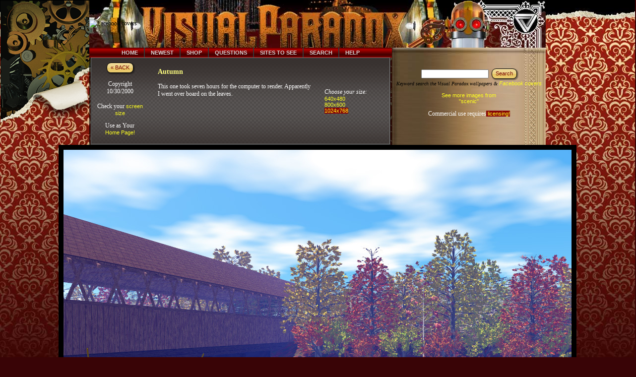

--- FILE ---
content_type: text/html
request_url: https://visualparadox.com/wallpapers/wallpaper_1024x768.asp?wallpaper=autumn
body_size: 14170
content:
<!DOCTYPE HTML PUBLIC "-//W3C//DTD HTML 4.01 Frameset//EN" "https://www.w3.org/TR/html4/frameset.dtd">

<html>

<head>
<meta http-equiv="Content-Type" content="text/html; charset=ISO-8859-1">
<title>Visual Paradox Free 3D Wallpaper 'Autumn' 1024x768 size wallpaper</title>
<meta name="description" content="Free hi-res 3D Wallpaper for your desktop. This one took seven hours for the computer to render.  Apparently I went over board on the leaves.
 -by Brian Kissinger of Visual Paradox.">
<meta name="keywords" content="3d, wallpaper, free, fall, colors, leaves, yellow, red, orange, season, change, covered bridge, forest, trees, arbor, tree">

<meta name="viewport" content="width=device-width, initial-scale=1">

<link href="https://visualparadox.com/themes/clockworks/styles.css" rel="stylesheet" type="text/css" >

<script type="text/javascript" src="https://ajax.googleapis.com/ajax/libs/jquery/1.7.1/jquery.min.js"></script>

<script type="text/javascript" src="../themes/clockworks/script.js"></script>



<!-- Google tag (gtag.js) -->
<script async src="https://www.googletagmanager.com/gtag/js?id=G-5VP2P668K0"></script>
<script>
  window.dataLayer = window.dataLayer || [];
  function gtag(){dataLayer.push(arguments);}
  gtag('js', new Date());

  gtag('config', 'G-5VP2P668K0');
</script>

</head><body>


<div id="art-page-background-gradient"> </div>
<div id="art-page-background-glare">
<div id="art-page-background-glare-image"> </div>
</div>
<div class="vpcolwrap">
<!-- Column wrapper Start ################################################ -->
<table border="0" cellpadding="0" cellspacing="0" width="920" background="https://visualparadox.com/themes/clockworks/wallpaper-title.jpg">
   <tr>
      <td><img src="../images/3d_1x1.gif" height="215" width="1" alt="Facebook covers">
      </td>
      <td valign="bottom"><table width="728">
            <tr>
               <td align="center"><script async src="//pagead2.googlesyndication.com/pagead/js/adsbygoogle.js"></script>
<!-- vp 728x90 -->
<ins class="adsbygoogle"
     style="display:inline-block;width:728px;height:90px"
     data-ad-client="ca-pub-2101252485372767"
     data-ad-slot="8593776375"></ins>
<script>
(adsbygoogle = window.adsbygoogle || []).push({});
</script></td>
            </tr>
         </table></td>
   </tr>
</table>
<div class="col1 content">
<!-- Column 1 Start ############################################### -->
<div class="col1 bg"> </div>
<div class="cleared reset-box"></div><div class="art-nav">
	<div class="art-nav-l"></div>
	<div class="art-nav-r"></div>
<div class="art-nav-outer">
	<div class="art-nav-center">
	<ul class="art-hmenu">
	    <li>
		    <a href="https://visualparadox.com/?fb=covers" title="Wallpaper & Facebook Covers Home">
		    <span class="l"></span><span class="r"></span><span class="t">Home</span></a>
	    </li>	
	    <li>
		    <a href="https://visualparadox.com/whatsnew.asp"  title="Newest Wallpaper & Facebook Covers">
		    <span class="l"></span><span class="r"></span><span class="t">Newest</span></a>
	    </li>	
	    <li>
		    <a href="https://zazzle.com/visualparadox*"  target="_blank" title="Wallpaper & Facebook Covers Swag">
		    <span class="l"></span><span class="r"></span><span class="t">Shop</span></a>
	    </li>	
	    <li>
		    <a href="https://visualparadox.com/info.asp"  title="Wallpaper & Facebook Covers Info">
		    <span class="l"></span><span class="r"></span><span class="t">Questions</span></a>
	    </li>	
	    <li>
		    <a href="https://visualparadox.com/links.asp"   title="Other sites Wallpaper & Facebook Covers">
		    <span class="l"></span><span class="r"></span><span class="t">Sites to See</span></a>
	    </li>	
	    <li>
		    <a href="https://visualparadox.com/search.asp"  title="Search Wallpaper & Facebook Covers">
		    <span class="l"></span><span class="r"></span><span class="t">Search</span></a>
	    </li>	
	    <li>
		    <a href="https://visualparadox.com/help.asp"  title="How to use Wallpaper & Facebook Covers">
		    <span class="l"></span><span class="r"></span><span class="t">Help</span></a>
	    </li>	
	</ul>
	</div>
</div>
</div>

    <table width="600" border="1" cellpadding="0" cellspacing="0" align="center" bgcolor="" background="../themes/clockworks/checker-wallpaper.gif">
      <tr>
        <td>
        <table width="600" border="0" cellpadding="5" cellspacing="0" align="center">
            <tr>
              <td align="center" width="100" valign="middle">
		      
		      
      	
		    <span class="art-button-wrapper">
			    <span class="art-button-l"> </span>
			    <span class="art-button-r"> </span>
			    <a class="art-button" href="javascript:history.back()" ONMOUSEOVER="window.status='Go to Previous Page'; return true">&#171; BACK</a>
		    </span>
	        <br>
		      
                <p class="rvstext">Copyright<br>10/30/2000</strong><br><br>
		        Check your <a href="Javascript:Resolution2()">screen size</a>

    
		      <!-- Wallpaper check complete -->
		    </a>
  
<p>Use as Your<br><a href="https://visualparadox.com/homepagehelp.asp?h=autumn&s=1024&change=2">Home&nbsp;Page!</a></p>
               
		      </td>
              <td width="5">&nbsp;</td>
              <td valign="top" width="300" align="left">
              
              <p class="largebold">Autumn &nbsp; </p>
              
              <p class="rvstext">
              This one took seven hours for the computer to render.  Apparently I went over board on the leaves.<br> 
              </p>
              

              </td>
              <td width="5">&nbsp;</td>
              <td align="left" width="120" valign="middle"><i class="rvsitext">Choose your size:</i>


    
    	<a href="../wallpapers/wallpaper_640x480.asp?wallpaper=autumn">
    	<span class="a">640x480</span></a><br>
    
    <a href="../wallpapers/wallpaper_800x600.asp?wallpaper=autumn">
    <span class="a">800x600</span></a><br>
    <a href="../wallpapers/wallpaper_1024x768.asp?wallpaper=autumn">
    <span class="cselect">1024x768</span></a><br> 
    
                </td>
            </tr>
        </table>
        </td></tr></table>
    </div><!-- Column 1 End ##################################################################### -->
    <div class="col2 content"><!-- Column 2 Start ############################################### -->
        <div class="col2 bg"></div>

  
        <div class="col2s bgs">
        </div>
 <P><br ></P>
 		<!-- Begin Search sidebar -->
 			<div align="center">
             <form action="../search.asp?s=1" method="post" name="search">                 
             &nbsp;<input type="text" name="t" size="20" maxlength="20">
             <input type="hidden" name="o" value="2"></input>
             <input type="hidden" name="g" value="all"></input>
				 <span class="art-button-wrapper"><span class="art-button-l"></span><span class="art-button-r">
            </span>
             <input class="art-button" name="Search" type="submit" value="Search" title="Search Wallpaper & Facebook Covers"></span>
             </form>
			
			<small><center><i>Keyword search the Visual Paradox wallpapers &&nbsp;<a href="https://visualparadox.com/search.asp?s=1&r=11&o=2">Facebook&nbsp;covers</a></i></center></small></div>
        			
<div class="cols bg">
</div>
<p align="center"><a href="https://visualparadox.com/gallerypage.asp?gallery=scenic">See more images from<br>"scenic"</a>
        <p align="center" class="rvstext">Commercial use requires<a class="cselect" href="../shop/license.asp"> licensing!</a>
</div><!-- Column 2 End #####################################################################-->
</div><!-- Column wrapper End ###################################################################-->


<img src="../images/no_linking_allowed_/1024/autumn.jpg" alt="fall, colors, leaves, yellow, red, orange, season, change, covered bridge, forest, trees, arbor, tree, 3d, wallpaper" width="1024" height="768" border=10><br>
<div class="vpcolwrap"><!-- Column wrapper Start ################################################ -->
<div class="col1 content"><!-- Column 1 Start ############################################### -->
<div class="col1 bg"></div>

<p align="center">
<iframe align="right" src="//www.facebook.com/plugins/like.php?href=http%3A%2F%2Ffacebook.com%2F3dvisualparadox&amp;send=false&amp;layout=box_count&amp;width=60&amp;show_faces=false&amp;action=like&amp;colorscheme=dark&amp;font=verdana&amp;height=90&amp;appId=118245704927613" scrolling="no" frameborder="0" style="border:none; overflow:hidden; width:60px; height:90px;" allowTransparency="true"></iframe>
<a href="https://visualparadox.com/help.asp" target="_blank">Download Instructions</a>&nbsp;<span class="subtext"><i>
(in new window)&nbsp;&nbsp;</i></span>

<p align=center><script async src="//pagead2.googlesyndication.com/pagead/js/adsbygoogle.js"></script>
<!-- vp 468x60g -->
<ins class="adsbygoogle"
     style="display:inline-block;width:468px;height:60px"
     data-ad-client="ca-pub-2101252485372767"
     data-ad-slot="3122995785"></ins>
<script>
(adsbygoogle = window.adsbygoogle || []).push({});
</script>

<div align="center"><center>
<p></p> 
<div id="fb-root"></div><script src="https://connect.facebook.net/en_US/all.js#xfbml=1"></script><fb:comments href="https://visualparadox.com/wallpapers/wallpaper_640x480.asp?wallpaper=autumn" num_posts="5" width="565" colorscheme="dark"></fb:comments>
</center>
</div>
    </div><!-- Column 1 End ##################################################################### -->
    <div class="col2 content"><!-- Column 2 Start ############################################### -->
        <div class="col2 bg"></div>
        
        	<p align=center>
		<span class="art-button-wrapper">
			<span class="art-button-l"> </span>
			<span class="art-button-r"> </span>
			<a class="art-button" href="javascript:history.back()" ONMOUSEOVER="window.status='Go to Previous Page'; return true">&#171; BACK</a>
		</span>
		<span class="art-button-wrapper">
			<span class="art-button-l"> </span>
			<span class="art-button-r"> </span>
			<a class="art-button" href="https://visualparadox.com/">&nbsp;HOME&nbsp;</a>
		</span>
	    </p>
            <p align="center">
                
<p align="center">
<a href="https://www.southeasttours.com/" target="_blank">
<font size="2">Southeast Tours in Skagway Alaska</a></p>

<br>
<p align="center">
<a href="http://paradox.top20free.com/" target="_blank"><img border="0" src="../images/banners/top20free.gif" width="88" height="31"><br>
</a><font size="2"><i>Vote for Visual Paradox!</i></font></p>

                 
              </p>
                </div><!-- Column 2 End #####################################################################-->
</div><!-- Column wrapper End ###################################################################-->
<a name="bottom"></a>
<div class="vpcolwrap">
    <!-- Column wrapper Start ################################################ -->
    <hr color="red" noshade size="1">
    <p align="center">
    </p>
    <p align="center" class="rvstext">
        <a href="../copyright.asp" target="_top"><strong>All images &amp;
            content are Copyright © 1999-2026
            by Brian S. Kissinger</strong></a><br>
            <em>
                <!-- BEGIN BOOKMARK JAVA -->
                <small><a href="javascript:window.external.AddFavorite('https://visualparadox.com', 'Visual Paradox - Free 3D Desktop Wallpaper and Facebook Covers')"
                    onmouseover="window.status='Bookmark visualparadox.com'; return true" onmouseout="window.status=''; return true">
                    <font color="#FFFF00">Bookmark</font></a> Visual Paradox &nbsp; -</small>
                <!-- END JAVA BOOKMARK CODE -->
                <small>&nbsp;&nbsp; <a href="../linkto.asp">Link here</a> from your home page!<br>
                    Report a broken link or other problem <a href="../e-mail.asp">'here'</a>&nbsp; -&nbsp;
                    Read the <a href="../privacy.asp">Privacy Policy</a></small></em><br>
            <a href="https://visualparadox.com?fb=covers"><h2 align="center">Wallpaper & Facebook Covers Home</h2></a>
            
</div>


<!-- AddThis Smart Layers BEGIN -->
<!-- Go to https://www.addthis.com/get/smart-layers to customize -->
<script type="text/javascript" src="//s7.addthis.com/js/300/addthis_widget.js#pubid=ra-522792863b5fee87"></script>
<script type="text/javascript">
  addthis.layers({
    'theme' : 'transparent',
    'share' : {
      'position' : 'left',
      'numPreferredServices' : 7
    }, 
    'follow' : {
      'services' : [
        {'service': 'facebook', 'id': '3dvisualparadox'},
        {'service': 'twitter', 'id': '3dparadox'},
        {'service': 'google_follow', 'id': '116364384554842751421'},
        {'service': 'youtube', 'id': '3dvisualparadox'}
      ]
    },   
    'recommended' : {} 
  });
</script>
<!-- AddThis Smart Layers END -->
<script type="text/javascript">
<!--
function Resolution2()    {
    var height=screen.height;
    var width=screen.width;
    var gcd=calc(width,height);
    var r1=width/gcd;
    var r2=height/gcd;
    var ratio=r1+":"+r2;
	 if(ratio=="8:5")
   {
      ratio="16:10";
   }
		if(ratio=="683:384")
   {
      ratio="16:9";
   }
		if(ratio=="85:48")
   {
      ratio="85:48 (use 16:9)";
   }
    alert("Your screen resolution is " + width + " x " + height + ".\n\nThat is a ratio of " + ratio + ".\n\nThis will be the best size wallpaper for you to use,\nand will fit your screen just right.\n\nIf there is none available this size, choose the one that\nis closest to your screen size.")
    }
function calc(n1,n2)
{
  var num1,num2;
  if(n1 < n2){ 
      num1=n1;
      num2=n2;  
   }
   else{
      num1=n2;
      num2=n1;
    }
  var remain=num2%num1;
  while(remain>0){
      num2=num1;
      num1=remain;
      remain=num2%num1;
  }
  return num1;
}
//-->
</script>






</body>
</html>

--- FILE ---
content_type: text/html; charset=utf-8
request_url: https://www.google.com/recaptcha/api2/aframe
body_size: 268
content:
<!DOCTYPE HTML><html><head><meta http-equiv="content-type" content="text/html; charset=UTF-8"></head><body><script nonce="7Putw2eBySm4GShDCM4gXQ">/** Anti-fraud and anti-abuse applications only. See google.com/recaptcha */ try{var clients={'sodar':'https://pagead2.googlesyndication.com/pagead/sodar?'};window.addEventListener("message",function(a){try{if(a.source===window.parent){var b=JSON.parse(a.data);var c=clients[b['id']];if(c){var d=document.createElement('img');d.src=c+b['params']+'&rc='+(localStorage.getItem("rc::a")?sessionStorage.getItem("rc::b"):"");window.document.body.appendChild(d);sessionStorage.setItem("rc::e",parseInt(sessionStorage.getItem("rc::e")||0)+1);localStorage.setItem("rc::h",'1768997344550');}}}catch(b){}});window.parent.postMessage("_grecaptcha_ready", "*");}catch(b){}</script></body></html>